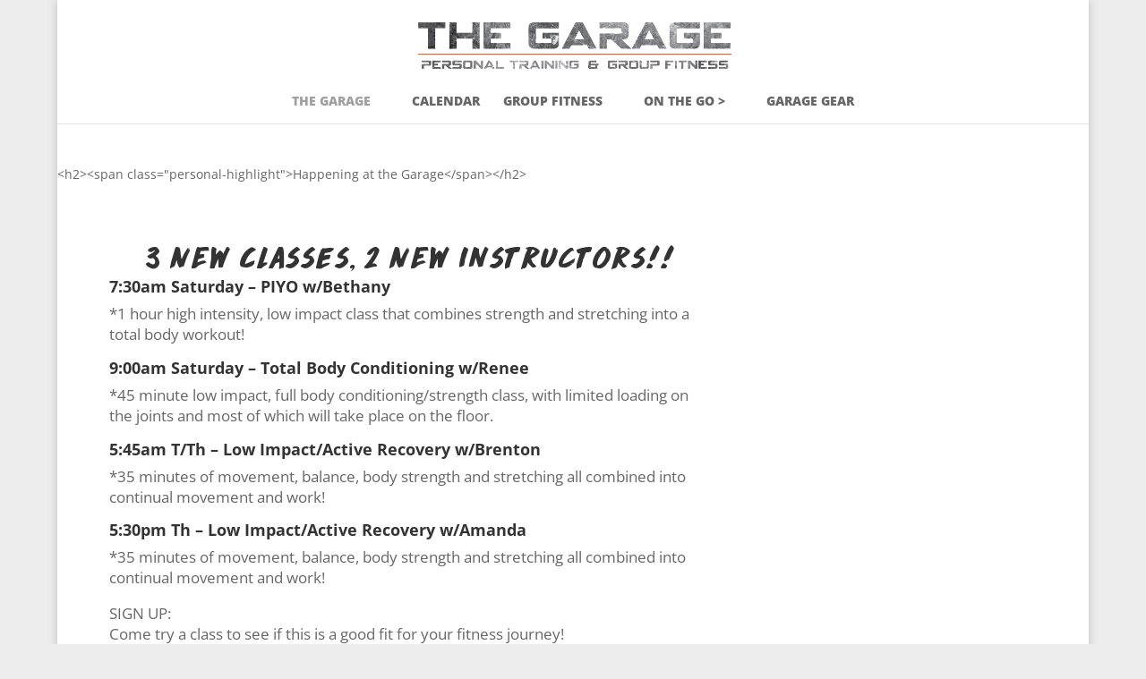

--- FILE ---
content_type: text/css
request_url: https://thegarage.fit/wp-content/plugins/ASolomonCoaching/ASolomonCoaching.css?ver=6.1.9
body_size: 1002
content:
/**
 * @license
 * MyFonts Webfont Build ID 3271290, 2016-08-19T10:43:59-0400
 * 
 * The fonts listed in this notice are subject to the End User License
 * Agreement(s) entered into by the website owner. All other parties are 
 * explicitly restricted from using the Licensed Webfonts(s).
 * 
 * You may obtain a valid license at the URLs below.
 * 
 * Webfont: DropDeadGorgeous by Hanoded
 * URL: http://www.myfonts.com/fonts/hanoded/drop-dead-gorgeous/regular/
 * Copyright: Copyright (c) 2016 by David Kerkhoff. All rights reserved.
 * Licensed pageviews: 10,000
 * 
 * 
 * License: http://www.myfonts.com/viewlicense?type=web&buildid=3271290
 * 
 * © 2016 MyFonts Inc
*/


/* @import must be at top of file, otherwise CSS will not work */
@import url("//hello.myfonts.net/count/31ea7a");

  
@font-face {font-family: 'DropDeadGorgeous';src: url('webfonts/31EA7A_0_0.eot');src: url('webfonts/31EA7A_0_0.eot?#iefix') format('embedded-opentype'),url('webfonts/31EA7A_0_0.woff2') format('woff2'),url('webfonts/31EA7A_0_0.woff') format('woff'),url('webfonts/31EA7A_0_0.ttf') format('truetype');}
 

--- FILE ---
content_type: text/css
request_url: https://thegarage.fit/wp-content/themes/a-solomon-coaching/style.css?ver=4.20.2
body_size: 3943
content:
/*
Theme Name:     A Solomon Coaching
Description:    This is the new theme for ASolomon Coaching.
Author:         Brandt Tilley
Template:       Divi

(optional values you can add: Theme URI, Author URI, Version)
*/

@import url("../Divi/style.css");

/* ********** TEXT *********** */
p {font-size:1.2em;}
p.personal-content{ padding:0 10%; text-align:justify; font-variant:small-caps;}
p.main-text {text-align:justify; width:75%; margin:0 auto;}

span.personal-highlight{color:#f25822; font-size:1.2em; text-align:center; letter-spacing:10px; display:block;width:100%;}
.stand-out {border-top: solid 2px #88d7dc;border-bottom: solid 2px #88d7dc;margin:14px;padding:10px;color:#ef3e2d;width:45%;float:right;font-size:25px;display:block;text-align:center;line-height:40px;}

h1,h2,h3 {font-family: 'DropDeadGorgeous'; text-align: center;}

h1.group-title {font-size:4em; font-weight:bold; letter-spacing:3px;}
h2.job-meta { color: #f25822; font-size: 1.4em; font-weight: bold; margin:0px; }
h3.on-the-go-loop {margin:10px 0px; padding:15px; background-color:#dadada;}
h3.on-the-go-loop:hover {color: #f25822;}

.orange {color: #f25822;}

p.job-meta {color: #f25822; font-size: 1.0em; font-weight: bold; margin:0px;}
.single-page-content {width:75%; text-align:justify; margin:0 auto; margin-top:-1px;}

ol > li {list-style:decimal; margin-left:50px; line-height:1.5em;}

#top-menu .menu-item-has-children > a:first-child::after, #et-secondary-nav .menu-item-has-children > a:first-child::after {display:none;}


/* ********** HEADER *********** */
 /*#page-container {padding-top:137px;}*/

#top-header, #et-secondary-nav li ul {background-color: #f25822 !important;}
li.nav-highlight > a {background-color: #f25822; color:white !important;}
li.nav-highlight > a:hover {color: #666 !important;}

/* ********** HOME PAGE *********** */

#page-announcement {padding:10px 0; } 

#main-header {}
#top-menu {text-transform:uppercase; font-weight:800;}
#top-menu li.current-menu-item > a {font-weight:800;}
.main-garage-logo {margin:0 auto; display:block;}

#what-is-the-garage {padding:0px;}

#home-text {padding:0 0 20px;}

/* ********** On The Go ********** */

.pagination-wrap {width:100% !important;}

span.pagi-left {display:inline-block; float:left; height:20px; padding:30px;}
span.pagi-right {display:inline-block; float:right; height:20px; padding:30px;}

#comment-wrap {padding-top:0px;}
.comment-section {margin-top:60px !important;}

/* ********** Personal *********** */
.personal-logo-area {padding:0px;}
.personal-logo {display:block; margin:0 auto;}
.personal-slider {max-height:350px;}

#personal-slider.et_pb_slide_description {
padding: 83px 100px;
}
#personal-slider.et_pb_slider .et_pb_slide {
height: 350px;
}

a.testi-read-more {font-size:1.3em; color:#666666; text-align:center; display:block;}
a.testi-read-more:hover {color:#333333;}

/* ********** Group Fitness *********** */
.group-content {padding:0px;}

#google-cal.view-cap, .view-container-border {background-color:#666;}
#google-cal.mv-daynames-table {background:none repeat scroll 0 0 transparent; color:white;}

.group-content .center-image {margin:0 auto; text-align:center;}

.et_pb_row {padding: 20px 0 0;}

#punch-card {padding:10px 0;}

/* ********** Who I Am *********** */
.single-banner {margin:0 auto; display:block;}
.page-banner-header {padding:0px;}
.page-banner-content {padding:0px; margin-top:-1px;}

.img#about-image {padding:10px 55px; }

/* ********** Success Stories *********** */
.single-entry-content {width:75%; text-align:justify; margin:0 auto;}
.rating-block {width: 100%; text-align: center;}
.rating-star {color:#f25822;}
.rating-link > a {color:white; font-weight: 800; letter-spacing: 1px; padding:5px; background-color:#f25822; border-radius: 2px; margin-top:5px; }


/* ********** Calendar *********** */
.simcal-event-details simcal-tooltip-content > p {padding:0; margin-bottom:0;}


/* ********** Footer *********** */
#et-footer-nav .container {text-align:center;}
.footer-text {}
p.footer {text-align:center;}


--- FILE ---
content_type: text/plain
request_url: https://www.google-analytics.com/j/collect?v=1&_v=j102&a=1021409822&t=pageview&_s=1&dl=https%3A%2F%2Fthegarage.fit%2Fhavre%2F&ul=en-us%40posix&dt=Havre%20%7C%20The%20Garage&sr=1280x720&vp=1280x720&_u=IEBAAEABAAAAACAAI~&jid=2074987336&gjid=1846023250&cid=1356941709.1768960856&tid=UA-71597404-1&_gid=1665796014.1768960856&_r=1&_slc=1&z=554650568
body_size: -450
content:
2,cG-GPSVFKBBGG